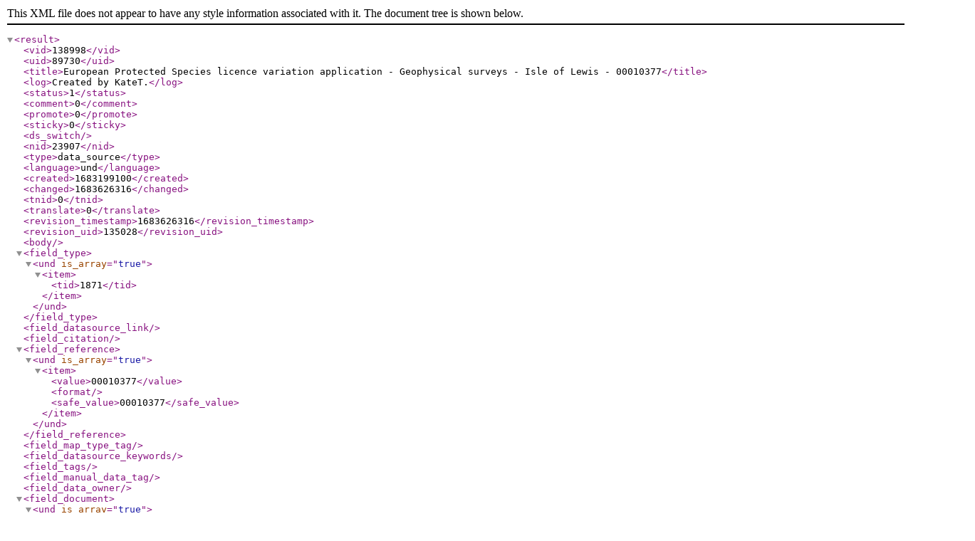

--- FILE ---
content_type: application/xml
request_url: https://www.marine.gov.scot/service/getcontent/23907
body_size: 1316
content:
<?xml version="1.0" encoding="utf-8"?>
<result><vid>138998</vid><uid>89730</uid><title>European Protected Species licence variation application - Geophysical surveys - Isle of Lewis - 00010377</title><log>Created by KateT.</log><status>1</status><comment>0</comment><promote>0</promote><sticky>0</sticky><ds_switch></ds_switch><nid>23907</nid><type>data_source</type><language>und</language><created>1683199100</created><changed>1683626316</changed><tnid>0</tnid><translate>0</translate><revision_timestamp>1683626316</revision_timestamp><revision_uid>135028</revision_uid><body/><field_type><und is_array="true"><item><tid>1871</tid></item></und></field_type><field_datasource_link/><field_citation/><field_reference><und is_array="true"><item><value>00010377</value><format/><safe_value>00010377</safe_value></item></und></field_reference><field_map_type_tag/><field_datasource_keywords/><field_tags/><field_manual_data_tag/><field_data_owner/><field_document><und is_array="true"><item><fid>214750</fid><uid>89730</uid><filename>EPS Licence Variation Application </filename><uri>public://eps_variation_application_1_redacted.pdf</uri><filemime>application/pdf</filemime><filesize>406236</filesize><status>1</status><timestamp>1683198963</timestamp><type>document</type><_drafty_revision_requested>FIELD_LOAD_CURRENT</_drafty_revision_requested><rdf_mapping/><path><pathauto>0</pathauto></path><title></title><alt></alt><metadata/><display>1</display><description></description></item><item><fid>214752</fid><uid>89730</uid><filename>Risk Assessment </filename><uri>public://n4_pcm_off_eps_riskassessment_v2_redacted.pdf</uri><filemime>application/pdf</filemime><filesize>686757</filesize><status>1</status><timestamp>1683199039</timestamp><type>document</type><_drafty_revision_requested>FIELD_LOAD_CURRENT</_drafty_revision_requested><rdf_mapping/><path><pathauto>0</pathauto></path><title></title><alt></alt><metadata/><display>1</display><description></description></item></und></field_document><field_mslot_stage><und is_array="true"><item><tid>1865</tid></item></und></field_mslot_stage><field_mslot_application_type><und is_array="true"><item><tid>1843</tid></item></und></field_mslot_application_type><field_mslot_other_document_categ><und is_array="true"><item><tid>1889</tid></item></und></field_mslot_other_document_categ><field_date_submitted><und is_array="true"><item><value>2023-04-25 00:00:00</value><timezone>Europe/London</timezone><timezone_db>Europe/London</timezone_db><date_type>datetime</date_type></item></und></field_date_submitted><field_mslot_ag_categories/><field_cfwg_category/><field_transfer_and_delegation_do/><rdf_mapping><rdftype is_array="true"><item>sioc:Item</item><item>foaf:Document</item></rdftype><title><predicates is_array="true"><item>dc:title</item></predicates><type>property</type></title><created><predicates is_array="true"><item>dc:date</item><item>dc:created</item></predicates><datatype>xsd:dateTime</datatype><callback>date_iso8601</callback></created><changed><predicates is_array="true"><item>dc:modified</item></predicates><datatype>xsd:dateTime</datatype><callback>date_iso8601</callback></changed><body><predicates is_array="true"><item>content:encoded</item></predicates><type>property</type></body><uid><predicates is_array="true"><item>sioc:has_creator</item></predicates><type>rel</type></uid><name><predicates is_array="true"><item>foaf:name</item></predicates></name><comment_count><predicates is_array="true"><item>sioc:num_replies</item></predicates><datatype>xsd:integer</datatype></comment_count><last_activity><predicates is_array="true"><item>sioc:last_activity_date</item></predicates><datatype>xsd:dateTime</datatype><callback>date_iso8601</callback></last_activity></rdf_mapping><path>https://marine.gov.scot/?q=node/23907</path><name>KateT</name><picture>0</picture><data>a:5:{s:16:"ckeditor_default";s:1:"t";s:20:"ckeditor_show_toggle";s:1:"t";s:14:"ckeditor_width";s:4:"100%";s:13:"ckeditor_lang";s:2:"en";s:18:"ckeditor_auto_lang";s:1:"t";}</data><workbench_moderation><current><hid>137898</hid><vid>138998</vid><nid>23907</nid><from_state>needs_review</from_state><state>published</state><uid>135028</uid><stamp>1683626316</stamp><published>1</published><is_current>1</is_current><title>European Protected Species licence variation application - Geophysical surveys - Isle of Lewis - 00010377</title><timestamp>1683626316</timestamp></current><published><hid>137898</hid><vid>138998</vid><nid>23907</nid><from_state>needs_review</from_state><state>published</state><uid>135028</uid><stamp>1683626316</stamp><published>1</published><is_current>1</is_current><title>European Protected Species licence variation application - Geophysical surveys - Isle of Lewis - 00010377</title><timestamp>1683626316</timestamp></published><my_revision><hid>137898</hid><vid>138998</vid><nid>23907</nid><from_state>needs_review</from_state><state>published</state><uid>135028</uid><stamp>1683626316</stamp><published>1</published><is_current>1</is_current><title>European Protected Species licence variation application - Geophysical surveys - Isle of Lewis - 00010377</title><timestamp>1683626316</timestamp></my_revision></workbench_moderation></result>
